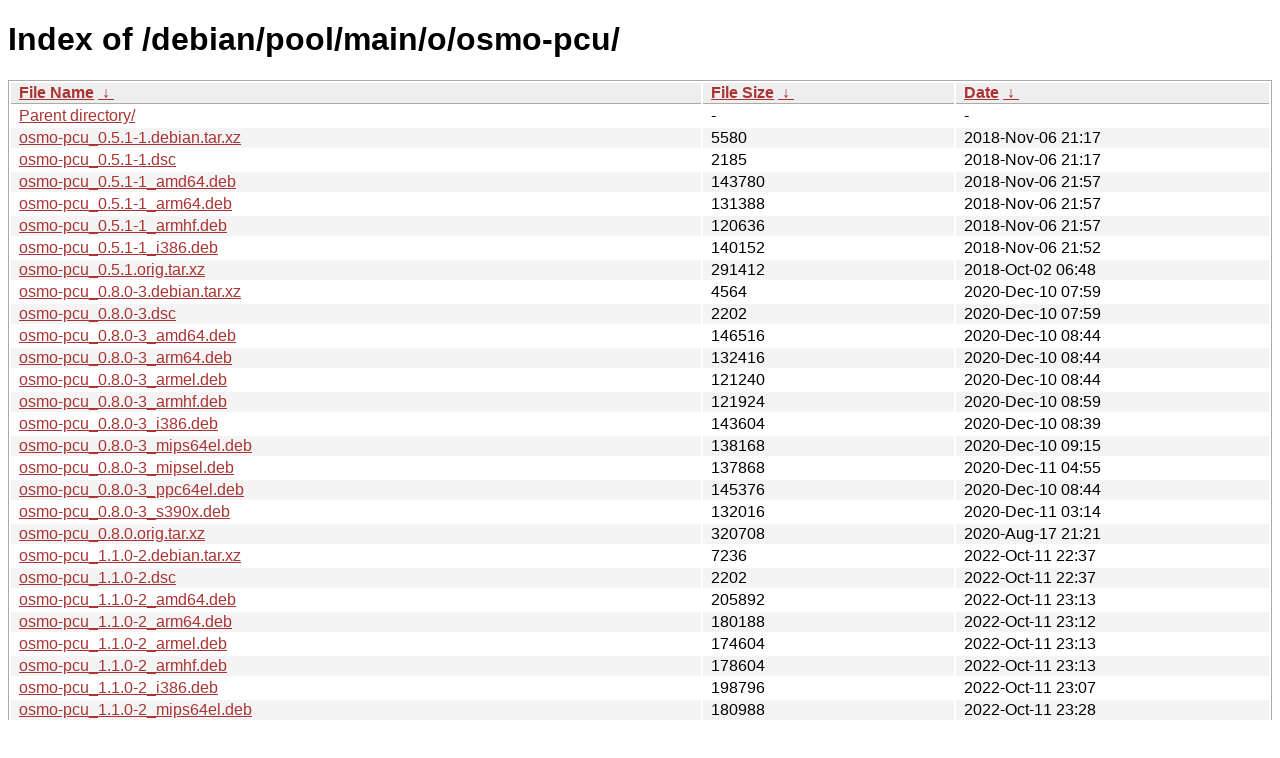

--- FILE ---
content_type: text/html
request_url: http://ftp.pl.debian.org/debian/pool/main/o/osmo-pcu/
body_size: 11993
content:
<!DOCTYPE html><html><head><meta http-equiv="content-type" content="text/html; charset=utf-8"><meta name="viewport" content="width=device-width"><style type="text/css">body,html {background:#fff;font-family:"Bitstream Vera Sans","Lucida Grande","Lucida Sans Unicode",Lucidux,Verdana,Lucida,sans-serif;}tr:nth-child(even) {background:#f4f4f4;}th,td {padding:0.1em 0.5em;}th {text-align:left;font-weight:bold;background:#eee;border-bottom:1px solid #aaa;}#list {border:1px solid #aaa;width:100%;}a {color:#a33;}a:hover {color:#e33;}</style>

<title>Index of /debian/pool/main/o/osmo-pcu/</title>
</head><body><h1>Index of /debian/pool/main/o/osmo-pcu/</h1>
<table id="list"><thead><tr><th style="width:55%"><a href="?C=N&amp;O=A">File Name</a>&nbsp;<a href="?C=N&amp;O=D">&nbsp;&darr;&nbsp;</a></th><th style="width:20%"><a href="?C=S&amp;O=A">File Size</a>&nbsp;<a href="?C=S&amp;O=D">&nbsp;&darr;&nbsp;</a></th><th style="width:25%"><a href="?C=M&amp;O=A">Date</a>&nbsp;<a href="?C=M&amp;O=D">&nbsp;&darr;&nbsp;</a></th></tr></thead>
<tbody><tr><td class="link"><a href="../">Parent directory/</a></td><td class="size">-</td><td class="date">-</td></tr>
<tr><td class="link"><a href="osmo-pcu_0.5.1-1.debian.tar.xz" title="osmo-pcu_0.5.1-1.debian.tar.xz">osmo-pcu_0.5.1-1.debian.tar.xz</a></td><td class="size">               5580</td><td class="date">2018-Nov-06 21:17</td></tr>
<tr><td class="link"><a href="osmo-pcu_0.5.1-1.dsc" title="osmo-pcu_0.5.1-1.dsc">osmo-pcu_0.5.1-1.dsc</a></td><td class="size">               2185</td><td class="date">2018-Nov-06 21:17</td></tr>
<tr><td class="link"><a href="osmo-pcu_0.5.1-1_amd64.deb" title="osmo-pcu_0.5.1-1_amd64.deb">osmo-pcu_0.5.1-1_amd64.deb</a></td><td class="size">             143780</td><td class="date">2018-Nov-06 21:57</td></tr>
<tr><td class="link"><a href="osmo-pcu_0.5.1-1_arm64.deb" title="osmo-pcu_0.5.1-1_arm64.deb">osmo-pcu_0.5.1-1_arm64.deb</a></td><td class="size">             131388</td><td class="date">2018-Nov-06 21:57</td></tr>
<tr><td class="link"><a href="osmo-pcu_0.5.1-1_armhf.deb" title="osmo-pcu_0.5.1-1_armhf.deb">osmo-pcu_0.5.1-1_armhf.deb</a></td><td class="size">             120636</td><td class="date">2018-Nov-06 21:57</td></tr>
<tr><td class="link"><a href="osmo-pcu_0.5.1-1_i386.deb" title="osmo-pcu_0.5.1-1_i386.deb">osmo-pcu_0.5.1-1_i386.deb</a></td><td class="size">             140152</td><td class="date">2018-Nov-06 21:52</td></tr>
<tr><td class="link"><a href="osmo-pcu_0.5.1.orig.tar.xz" title="osmo-pcu_0.5.1.orig.tar.xz">osmo-pcu_0.5.1.orig.tar.xz</a></td><td class="size">             291412</td><td class="date">2018-Oct-02 06:48</td></tr>
<tr><td class="link"><a href="osmo-pcu_0.8.0-3.debian.tar.xz" title="osmo-pcu_0.8.0-3.debian.tar.xz">osmo-pcu_0.8.0-3.debian.tar.xz</a></td><td class="size">               4564</td><td class="date">2020-Dec-10 07:59</td></tr>
<tr><td class="link"><a href="osmo-pcu_0.8.0-3.dsc" title="osmo-pcu_0.8.0-3.dsc">osmo-pcu_0.8.0-3.dsc</a></td><td class="size">               2202</td><td class="date">2020-Dec-10 07:59</td></tr>
<tr><td class="link"><a href="osmo-pcu_0.8.0-3_amd64.deb" title="osmo-pcu_0.8.0-3_amd64.deb">osmo-pcu_0.8.0-3_amd64.deb</a></td><td class="size">             146516</td><td class="date">2020-Dec-10 08:44</td></tr>
<tr><td class="link"><a href="osmo-pcu_0.8.0-3_arm64.deb" title="osmo-pcu_0.8.0-3_arm64.deb">osmo-pcu_0.8.0-3_arm64.deb</a></td><td class="size">             132416</td><td class="date">2020-Dec-10 08:44</td></tr>
<tr><td class="link"><a href="osmo-pcu_0.8.0-3_armel.deb" title="osmo-pcu_0.8.0-3_armel.deb">osmo-pcu_0.8.0-3_armel.deb</a></td><td class="size">             121240</td><td class="date">2020-Dec-10 08:44</td></tr>
<tr><td class="link"><a href="osmo-pcu_0.8.0-3_armhf.deb" title="osmo-pcu_0.8.0-3_armhf.deb">osmo-pcu_0.8.0-3_armhf.deb</a></td><td class="size">             121924</td><td class="date">2020-Dec-10 08:59</td></tr>
<tr><td class="link"><a href="osmo-pcu_0.8.0-3_i386.deb" title="osmo-pcu_0.8.0-3_i386.deb">osmo-pcu_0.8.0-3_i386.deb</a></td><td class="size">             143604</td><td class="date">2020-Dec-10 08:39</td></tr>
<tr><td class="link"><a href="osmo-pcu_0.8.0-3_mips64el.deb" title="osmo-pcu_0.8.0-3_mips64el.deb">osmo-pcu_0.8.0-3_mips64el.deb</a></td><td class="size">             138168</td><td class="date">2020-Dec-10 09:15</td></tr>
<tr><td class="link"><a href="osmo-pcu_0.8.0-3_mipsel.deb" title="osmo-pcu_0.8.0-3_mipsel.deb">osmo-pcu_0.8.0-3_mipsel.deb</a></td><td class="size">             137868</td><td class="date">2020-Dec-11 04:55</td></tr>
<tr><td class="link"><a href="osmo-pcu_0.8.0-3_ppc64el.deb" title="osmo-pcu_0.8.0-3_ppc64el.deb">osmo-pcu_0.8.0-3_ppc64el.deb</a></td><td class="size">             145376</td><td class="date">2020-Dec-10 08:44</td></tr>
<tr><td class="link"><a href="osmo-pcu_0.8.0-3_s390x.deb" title="osmo-pcu_0.8.0-3_s390x.deb">osmo-pcu_0.8.0-3_s390x.deb</a></td><td class="size">             132016</td><td class="date">2020-Dec-11 03:14</td></tr>
<tr><td class="link"><a href="osmo-pcu_0.8.0.orig.tar.xz" title="osmo-pcu_0.8.0.orig.tar.xz">osmo-pcu_0.8.0.orig.tar.xz</a></td><td class="size">             320708</td><td class="date">2020-Aug-17 21:21</td></tr>
<tr><td class="link"><a href="osmo-pcu_1.1.0-2.debian.tar.xz" title="osmo-pcu_1.1.0-2.debian.tar.xz">osmo-pcu_1.1.0-2.debian.tar.xz</a></td><td class="size">               7236</td><td class="date">2022-Oct-11 22:37</td></tr>
<tr><td class="link"><a href="osmo-pcu_1.1.0-2.dsc" title="osmo-pcu_1.1.0-2.dsc">osmo-pcu_1.1.0-2.dsc</a></td><td class="size">               2202</td><td class="date">2022-Oct-11 22:37</td></tr>
<tr><td class="link"><a href="osmo-pcu_1.1.0-2_amd64.deb" title="osmo-pcu_1.1.0-2_amd64.deb">osmo-pcu_1.1.0-2_amd64.deb</a></td><td class="size">             205892</td><td class="date">2022-Oct-11 23:13</td></tr>
<tr><td class="link"><a href="osmo-pcu_1.1.0-2_arm64.deb" title="osmo-pcu_1.1.0-2_arm64.deb">osmo-pcu_1.1.0-2_arm64.deb</a></td><td class="size">             180188</td><td class="date">2022-Oct-11 23:12</td></tr>
<tr><td class="link"><a href="osmo-pcu_1.1.0-2_armel.deb" title="osmo-pcu_1.1.0-2_armel.deb">osmo-pcu_1.1.0-2_armel.deb</a></td><td class="size">             174604</td><td class="date">2022-Oct-11 23:13</td></tr>
<tr><td class="link"><a href="osmo-pcu_1.1.0-2_armhf.deb" title="osmo-pcu_1.1.0-2_armhf.deb">osmo-pcu_1.1.0-2_armhf.deb</a></td><td class="size">             178604</td><td class="date">2022-Oct-11 23:13</td></tr>
<tr><td class="link"><a href="osmo-pcu_1.1.0-2_i386.deb" title="osmo-pcu_1.1.0-2_i386.deb">osmo-pcu_1.1.0-2_i386.deb</a></td><td class="size">             198796</td><td class="date">2022-Oct-11 23:07</td></tr>
<tr><td class="link"><a href="osmo-pcu_1.1.0-2_mips64el.deb" title="osmo-pcu_1.1.0-2_mips64el.deb">osmo-pcu_1.1.0-2_mips64el.deb</a></td><td class="size">             180988</td><td class="date">2022-Oct-11 23:28</td></tr>
<tr><td class="link"><a href="osmo-pcu_1.1.0-2_mipsel.deb" title="osmo-pcu_1.1.0-2_mipsel.deb">osmo-pcu_1.1.0-2_mipsel.deb</a></td><td class="size">             180900</td><td class="date">2022-Oct-11 23:13</td></tr>
<tr><td class="link"><a href="osmo-pcu_1.1.0-2_ppc64el.deb" title="osmo-pcu_1.1.0-2_ppc64el.deb">osmo-pcu_1.1.0-2_ppc64el.deb</a></td><td class="size">             197424</td><td class="date">2022-Oct-11 23:13</td></tr>
<tr><td class="link"><a href="osmo-pcu_1.1.0-2_s390x.deb" title="osmo-pcu_1.1.0-2_s390x.deb">osmo-pcu_1.1.0-2_s390x.deb</a></td><td class="size">             182816</td><td class="date">2022-Oct-11 23:07</td></tr>
<tr><td class="link"><a href="osmo-pcu_1.1.0.orig.tar.xz" title="osmo-pcu_1.1.0.orig.tar.xz">osmo-pcu_1.1.0.orig.tar.xz</a></td><td class="size">             374756</td><td class="date">2022-Oct-03 10:57</td></tr>
<tr><td class="link"><a href="osmo-pcu_1.4.0-2.debian.tar.xz" title="osmo-pcu_1.4.0-2.debian.tar.xz">osmo-pcu_1.4.0-2.debian.tar.xz</a></td><td class="size">               6644</td><td class="date">2024-Aug-31 07:57</td></tr>
<tr><td class="link"><a href="osmo-pcu_1.4.0-2.dsc" title="osmo-pcu_1.4.0-2.dsc">osmo-pcu_1.4.0-2.dsc</a></td><td class="size">               2280</td><td class="date">2024-Aug-31 07:57</td></tr>
<tr><td class="link"><a href="osmo-pcu_1.4.0-2_amd64.deb" title="osmo-pcu_1.4.0-2_amd64.deb">osmo-pcu_1.4.0-2_amd64.deb</a></td><td class="size">             212652</td><td class="date">2024-Aug-31 13:40</td></tr>
<tr><td class="link"><a href="osmo-pcu_1.4.0-2_arm64.deb" title="osmo-pcu_1.4.0-2_arm64.deb">osmo-pcu_1.4.0-2_arm64.deb</a></td><td class="size">             186356</td><td class="date">2024-Aug-31 13:45</td></tr>
<tr><td class="link"><a href="osmo-pcu_1.4.0-2_mips64el.deb" title="osmo-pcu_1.4.0-2_mips64el.deb">osmo-pcu_1.4.0-2_mips64el.deb</a></td><td class="size">             183532</td><td class="date">2024-Aug-31 13:56</td></tr>
<tr><td class="link"><a href="osmo-pcu_1.4.0-2_ppc64el.deb" title="osmo-pcu_1.4.0-2_ppc64el.deb">osmo-pcu_1.4.0-2_ppc64el.deb</a></td><td class="size">             202068</td><td class="date">2024-Aug-31 13:39</td></tr>
<tr><td class="link"><a href="osmo-pcu_1.4.0-2_riscv64.deb" title="osmo-pcu_1.4.0-2_riscv64.deb">osmo-pcu_1.4.0-2_riscv64.deb</a></td><td class="size">             199908</td><td class="date">2024-Aug-31 13:56</td></tr>
<tr><td class="link"><a href="osmo-pcu_1.4.0-2_s390x.deb" title="osmo-pcu_1.4.0-2_s390x.deb">osmo-pcu_1.4.0-2_s390x.deb</a></td><td class="size">             199528</td><td class="date">2024-Aug-31 14:22</td></tr>
<tr><td class="link"><a href="osmo-pcu_1.4.0.orig.tar.xz" title="osmo-pcu_1.4.0.orig.tar.xz">osmo-pcu_1.4.0.orig.tar.xz</a></td><td class="size">             404828</td><td class="date">2024-Jul-24 21:52</td></tr>
<tr><td class="link"><a href="osmo-pcu_1.5.1-1.debian.tar.xz" title="osmo-pcu_1.5.1-1.debian.tar.xz">osmo-pcu_1.5.1-1.debian.tar.xz</a></td><td class="size">               6768</td><td class="date">2025-Mar-11 18:53</td></tr>
<tr><td class="link"><a href="osmo-pcu_1.5.1-1.dsc" title="osmo-pcu_1.5.1-1.dsc">osmo-pcu_1.5.1-1.dsc</a></td><td class="size">               2280</td><td class="date">2025-Mar-11 18:53</td></tr>
<tr><td class="link"><a href="osmo-pcu_1.5.1-1_amd64.deb" title="osmo-pcu_1.5.1-1_amd64.deb">osmo-pcu_1.5.1-1_amd64.deb</a></td><td class="size">             212764</td><td class="date">2025-Mar-11 19:18</td></tr>
<tr><td class="link"><a href="osmo-pcu_1.5.1-1_arm64.deb" title="osmo-pcu_1.5.1-1_arm64.deb">osmo-pcu_1.5.1-1_arm64.deb</a></td><td class="size">             186804</td><td class="date">2025-Mar-11 19:18</td></tr>
<tr><td class="link"><a href="osmo-pcu_1.5.1-1_loong64.deb" title="osmo-pcu_1.5.1-1_loong64.deb">osmo-pcu_1.5.1-1_loong64.deb</a></td><td class="size">             196908</td><td class="date">2026-Jan-09 15:39</td></tr>
<tr><td class="link"><a href="osmo-pcu_1.5.1-1_mips64el.deb" title="osmo-pcu_1.5.1-1_mips64el.deb">osmo-pcu_1.5.1-1_mips64el.deb</a></td><td class="size">             187032</td><td class="date">2025-Mar-11 21:24</td></tr>
<tr><td class="link"><a href="osmo-pcu_1.5.1-1_ppc64el.deb" title="osmo-pcu_1.5.1-1_ppc64el.deb">osmo-pcu_1.5.1-1_ppc64el.deb</a></td><td class="size">             202096</td><td class="date">2025-Mar-11 19:18</td></tr>
<tr><td class="link"><a href="osmo-pcu_1.5.1-1_riscv64.deb" title="osmo-pcu_1.5.1-1_riscv64.deb">osmo-pcu_1.5.1-1_riscv64.deb</a></td><td class="size">             199940</td><td class="date">2025-Mar-11 19:48</td></tr>
<tr><td class="link"><a href="osmo-pcu_1.5.1-1_s390x.deb" title="osmo-pcu_1.5.1-1_s390x.deb">osmo-pcu_1.5.1-1_s390x.deb</a></td><td class="size">             199920</td><td class="date">2025-Mar-11 19:53</td></tr>
<tr><td class="link"><a href="osmo-pcu_1.5.1.orig.tar.xz" title="osmo-pcu_1.5.1.orig.tar.xz">osmo-pcu_1.5.1.orig.tar.xz</a></td><td class="size">             409992</td><td class="date">2025-Mar-11 18:53</td></tr>
</tbody></table></body></html>